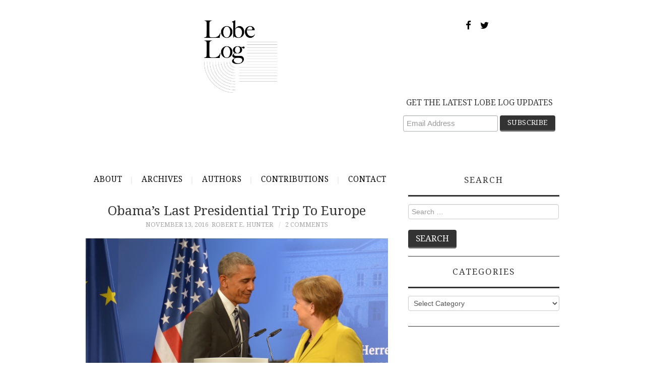

--- FILE ---
content_type: text/html; charset=UTF-8
request_url: https://lobelog.com/obamas-last-presidential-trip-to-europe/
body_size: 15992
content:
<!DOCTYPE html>
<html lang="en-US">
<head>
	<title>Obama’s Last Presidential Trip to Europe &#8211; LobeLog</title>

	<meta charset="UTF-8">
	<meta name="viewport" content="width=device-width, initial-scale=1.0">
	<meta name="twitter:card" content="summary">
	<meta name="twitter:image" content="https://lobelog.com/wp-content/uploads/lobelog-jim-lobe-logo.png">

	<link rel="profile" href="http://gmpg.org/xfn/11">
	<link rel="pingback" href="https://lobelog.com/xmlrpc.php">
	


    <link href="https://maxcdn.bootstrapcdn.com/font-awesome/4.7.0/css/font-awesome.min.css" rel="stylesheet" integrity="sha384-wvfXpqpZZVQGK6TAh5PVlGOfQNHSoD2xbE+QkPxCAFlNEevoEH3Sl0sibVcOQVnN" crossorigin="anonymous">
    
	<title>Obama’s Last Presidential Trip to Europe &#8211; LobeLog</title>
<meta name='robots' content='max-image-preview:large' />
	<style>img:is([sizes="auto" i], [sizes^="auto," i]) { contain-intrinsic-size: 3000px 1500px }</style>
	<link rel='dns-prefetch' href='//fonts.googleapis.com' />
<link rel="alternate" type="application/rss+xml" title="LobeLog &raquo; Feed" href="https://lobelog.com/feed/" />
<link rel="alternate" type="application/rss+xml" title="LobeLog &raquo; Comments Feed" href="https://lobelog.com/comments/feed/" />
<link rel="alternate" type="application/rss+xml" title="LobeLog &raquo; Obama’s Last Presidential Trip to Europe Comments Feed" href="https://lobelog.com/obamas-last-presidential-trip-to-europe/feed/" />
<script type="text/javascript">
/* <![CDATA[ */
window._wpemojiSettings = {"baseUrl":"https:\/\/s.w.org\/images\/core\/emoji\/16.0.1\/72x72\/","ext":".png","svgUrl":"https:\/\/s.w.org\/images\/core\/emoji\/16.0.1\/svg\/","svgExt":".svg","source":{"concatemoji":"https:\/\/lobelog.com\/wp-includes\/js\/wp-emoji-release.min.js?ver=6.8.3"}};
/*! This file is auto-generated */
!function(s,n){var o,i,e;function c(e){try{var t={supportTests:e,timestamp:(new Date).valueOf()};sessionStorage.setItem(o,JSON.stringify(t))}catch(e){}}function p(e,t,n){e.clearRect(0,0,e.canvas.width,e.canvas.height),e.fillText(t,0,0);var t=new Uint32Array(e.getImageData(0,0,e.canvas.width,e.canvas.height).data),a=(e.clearRect(0,0,e.canvas.width,e.canvas.height),e.fillText(n,0,0),new Uint32Array(e.getImageData(0,0,e.canvas.width,e.canvas.height).data));return t.every(function(e,t){return e===a[t]})}function u(e,t){e.clearRect(0,0,e.canvas.width,e.canvas.height),e.fillText(t,0,0);for(var n=e.getImageData(16,16,1,1),a=0;a<n.data.length;a++)if(0!==n.data[a])return!1;return!0}function f(e,t,n,a){switch(t){case"flag":return n(e,"\ud83c\udff3\ufe0f\u200d\u26a7\ufe0f","\ud83c\udff3\ufe0f\u200b\u26a7\ufe0f")?!1:!n(e,"\ud83c\udde8\ud83c\uddf6","\ud83c\udde8\u200b\ud83c\uddf6")&&!n(e,"\ud83c\udff4\udb40\udc67\udb40\udc62\udb40\udc65\udb40\udc6e\udb40\udc67\udb40\udc7f","\ud83c\udff4\u200b\udb40\udc67\u200b\udb40\udc62\u200b\udb40\udc65\u200b\udb40\udc6e\u200b\udb40\udc67\u200b\udb40\udc7f");case"emoji":return!a(e,"\ud83e\udedf")}return!1}function g(e,t,n,a){var r="undefined"!=typeof WorkerGlobalScope&&self instanceof WorkerGlobalScope?new OffscreenCanvas(300,150):s.createElement("canvas"),o=r.getContext("2d",{willReadFrequently:!0}),i=(o.textBaseline="top",o.font="600 32px Arial",{});return e.forEach(function(e){i[e]=t(o,e,n,a)}),i}function t(e){var t=s.createElement("script");t.src=e,t.defer=!0,s.head.appendChild(t)}"undefined"!=typeof Promise&&(o="wpEmojiSettingsSupports",i=["flag","emoji"],n.supports={everything:!0,everythingExceptFlag:!0},e=new Promise(function(e){s.addEventListener("DOMContentLoaded",e,{once:!0})}),new Promise(function(t){var n=function(){try{var e=JSON.parse(sessionStorage.getItem(o));if("object"==typeof e&&"number"==typeof e.timestamp&&(new Date).valueOf()<e.timestamp+604800&&"object"==typeof e.supportTests)return e.supportTests}catch(e){}return null}();if(!n){if("undefined"!=typeof Worker&&"undefined"!=typeof OffscreenCanvas&&"undefined"!=typeof URL&&URL.createObjectURL&&"undefined"!=typeof Blob)try{var e="postMessage("+g.toString()+"("+[JSON.stringify(i),f.toString(),p.toString(),u.toString()].join(",")+"));",a=new Blob([e],{type:"text/javascript"}),r=new Worker(URL.createObjectURL(a),{name:"wpTestEmojiSupports"});return void(r.onmessage=function(e){c(n=e.data),r.terminate(),t(n)})}catch(e){}c(n=g(i,f,p,u))}t(n)}).then(function(e){for(var t in e)n.supports[t]=e[t],n.supports.everything=n.supports.everything&&n.supports[t],"flag"!==t&&(n.supports.everythingExceptFlag=n.supports.everythingExceptFlag&&n.supports[t]);n.supports.everythingExceptFlag=n.supports.everythingExceptFlag&&!n.supports.flag,n.DOMReady=!1,n.readyCallback=function(){n.DOMReady=!0}}).then(function(){return e}).then(function(){var e;n.supports.everything||(n.readyCallback(),(e=n.source||{}).concatemoji?t(e.concatemoji):e.wpemoji&&e.twemoji&&(t(e.twemoji),t(e.wpemoji)))}))}((window,document),window._wpemojiSettings);
/* ]]> */
</script>
<style id='wp-emoji-styles-inline-css' type='text/css'>

	img.wp-smiley, img.emoji {
		display: inline !important;
		border: none !important;
		box-shadow: none !important;
		height: 1em !important;
		width: 1em !important;
		margin: 0 0.07em !important;
		vertical-align: -0.1em !important;
		background: none !important;
		padding: 0 !important;
	}
</style>
<link rel='stylesheet' id='wp-block-library-css' href='https://lobelog.com/wp-includes/css/dist/block-library/style.min.css?ver=6.8.3' type='text/css' media='all' />
<style id='classic-theme-styles-inline-css' type='text/css'>
/*! This file is auto-generated */
.wp-block-button__link{color:#fff;background-color:#32373c;border-radius:9999px;box-shadow:none;text-decoration:none;padding:calc(.667em + 2px) calc(1.333em + 2px);font-size:1.125em}.wp-block-file__button{background:#32373c;color:#fff;text-decoration:none}
</style>
<style id='global-styles-inline-css' type='text/css'>
:root{--wp--preset--aspect-ratio--square: 1;--wp--preset--aspect-ratio--4-3: 4/3;--wp--preset--aspect-ratio--3-4: 3/4;--wp--preset--aspect-ratio--3-2: 3/2;--wp--preset--aspect-ratio--2-3: 2/3;--wp--preset--aspect-ratio--16-9: 16/9;--wp--preset--aspect-ratio--9-16: 9/16;--wp--preset--color--black: #000000;--wp--preset--color--cyan-bluish-gray: #abb8c3;--wp--preset--color--white: #ffffff;--wp--preset--color--pale-pink: #f78da7;--wp--preset--color--vivid-red: #cf2e2e;--wp--preset--color--luminous-vivid-orange: #ff6900;--wp--preset--color--luminous-vivid-amber: #fcb900;--wp--preset--color--light-green-cyan: #7bdcb5;--wp--preset--color--vivid-green-cyan: #00d084;--wp--preset--color--pale-cyan-blue: #8ed1fc;--wp--preset--color--vivid-cyan-blue: #0693e3;--wp--preset--color--vivid-purple: #9b51e0;--wp--preset--gradient--vivid-cyan-blue-to-vivid-purple: linear-gradient(135deg,rgba(6,147,227,1) 0%,rgb(155,81,224) 100%);--wp--preset--gradient--light-green-cyan-to-vivid-green-cyan: linear-gradient(135deg,rgb(122,220,180) 0%,rgb(0,208,130) 100%);--wp--preset--gradient--luminous-vivid-amber-to-luminous-vivid-orange: linear-gradient(135deg,rgba(252,185,0,1) 0%,rgba(255,105,0,1) 100%);--wp--preset--gradient--luminous-vivid-orange-to-vivid-red: linear-gradient(135deg,rgba(255,105,0,1) 0%,rgb(207,46,46) 100%);--wp--preset--gradient--very-light-gray-to-cyan-bluish-gray: linear-gradient(135deg,rgb(238,238,238) 0%,rgb(169,184,195) 100%);--wp--preset--gradient--cool-to-warm-spectrum: linear-gradient(135deg,rgb(74,234,220) 0%,rgb(151,120,209) 20%,rgb(207,42,186) 40%,rgb(238,44,130) 60%,rgb(251,105,98) 80%,rgb(254,248,76) 100%);--wp--preset--gradient--blush-light-purple: linear-gradient(135deg,rgb(255,206,236) 0%,rgb(152,150,240) 100%);--wp--preset--gradient--blush-bordeaux: linear-gradient(135deg,rgb(254,205,165) 0%,rgb(254,45,45) 50%,rgb(107,0,62) 100%);--wp--preset--gradient--luminous-dusk: linear-gradient(135deg,rgb(255,203,112) 0%,rgb(199,81,192) 50%,rgb(65,88,208) 100%);--wp--preset--gradient--pale-ocean: linear-gradient(135deg,rgb(255,245,203) 0%,rgb(182,227,212) 50%,rgb(51,167,181) 100%);--wp--preset--gradient--electric-grass: linear-gradient(135deg,rgb(202,248,128) 0%,rgb(113,206,126) 100%);--wp--preset--gradient--midnight: linear-gradient(135deg,rgb(2,3,129) 0%,rgb(40,116,252) 100%);--wp--preset--font-size--small: 13px;--wp--preset--font-size--medium: 20px;--wp--preset--font-size--large: 36px;--wp--preset--font-size--x-large: 42px;--wp--preset--spacing--20: 0.44rem;--wp--preset--spacing--30: 0.67rem;--wp--preset--spacing--40: 1rem;--wp--preset--spacing--50: 1.5rem;--wp--preset--spacing--60: 2.25rem;--wp--preset--spacing--70: 3.38rem;--wp--preset--spacing--80: 5.06rem;--wp--preset--shadow--natural: 6px 6px 9px rgba(0, 0, 0, 0.2);--wp--preset--shadow--deep: 12px 12px 50px rgba(0, 0, 0, 0.4);--wp--preset--shadow--sharp: 6px 6px 0px rgba(0, 0, 0, 0.2);--wp--preset--shadow--outlined: 6px 6px 0px -3px rgba(255, 255, 255, 1), 6px 6px rgba(0, 0, 0, 1);--wp--preset--shadow--crisp: 6px 6px 0px rgba(0, 0, 0, 1);}:where(.is-layout-flex){gap: 0.5em;}:where(.is-layout-grid){gap: 0.5em;}body .is-layout-flex{display: flex;}.is-layout-flex{flex-wrap: wrap;align-items: center;}.is-layout-flex > :is(*, div){margin: 0;}body .is-layout-grid{display: grid;}.is-layout-grid > :is(*, div){margin: 0;}:where(.wp-block-columns.is-layout-flex){gap: 2em;}:where(.wp-block-columns.is-layout-grid){gap: 2em;}:where(.wp-block-post-template.is-layout-flex){gap: 1.25em;}:where(.wp-block-post-template.is-layout-grid){gap: 1.25em;}.has-black-color{color: var(--wp--preset--color--black) !important;}.has-cyan-bluish-gray-color{color: var(--wp--preset--color--cyan-bluish-gray) !important;}.has-white-color{color: var(--wp--preset--color--white) !important;}.has-pale-pink-color{color: var(--wp--preset--color--pale-pink) !important;}.has-vivid-red-color{color: var(--wp--preset--color--vivid-red) !important;}.has-luminous-vivid-orange-color{color: var(--wp--preset--color--luminous-vivid-orange) !important;}.has-luminous-vivid-amber-color{color: var(--wp--preset--color--luminous-vivid-amber) !important;}.has-light-green-cyan-color{color: var(--wp--preset--color--light-green-cyan) !important;}.has-vivid-green-cyan-color{color: var(--wp--preset--color--vivid-green-cyan) !important;}.has-pale-cyan-blue-color{color: var(--wp--preset--color--pale-cyan-blue) !important;}.has-vivid-cyan-blue-color{color: var(--wp--preset--color--vivid-cyan-blue) !important;}.has-vivid-purple-color{color: var(--wp--preset--color--vivid-purple) !important;}.has-black-background-color{background-color: var(--wp--preset--color--black) !important;}.has-cyan-bluish-gray-background-color{background-color: var(--wp--preset--color--cyan-bluish-gray) !important;}.has-white-background-color{background-color: var(--wp--preset--color--white) !important;}.has-pale-pink-background-color{background-color: var(--wp--preset--color--pale-pink) !important;}.has-vivid-red-background-color{background-color: var(--wp--preset--color--vivid-red) !important;}.has-luminous-vivid-orange-background-color{background-color: var(--wp--preset--color--luminous-vivid-orange) !important;}.has-luminous-vivid-amber-background-color{background-color: var(--wp--preset--color--luminous-vivid-amber) !important;}.has-light-green-cyan-background-color{background-color: var(--wp--preset--color--light-green-cyan) !important;}.has-vivid-green-cyan-background-color{background-color: var(--wp--preset--color--vivid-green-cyan) !important;}.has-pale-cyan-blue-background-color{background-color: var(--wp--preset--color--pale-cyan-blue) !important;}.has-vivid-cyan-blue-background-color{background-color: var(--wp--preset--color--vivid-cyan-blue) !important;}.has-vivid-purple-background-color{background-color: var(--wp--preset--color--vivid-purple) !important;}.has-black-border-color{border-color: var(--wp--preset--color--black) !important;}.has-cyan-bluish-gray-border-color{border-color: var(--wp--preset--color--cyan-bluish-gray) !important;}.has-white-border-color{border-color: var(--wp--preset--color--white) !important;}.has-pale-pink-border-color{border-color: var(--wp--preset--color--pale-pink) !important;}.has-vivid-red-border-color{border-color: var(--wp--preset--color--vivid-red) !important;}.has-luminous-vivid-orange-border-color{border-color: var(--wp--preset--color--luminous-vivid-orange) !important;}.has-luminous-vivid-amber-border-color{border-color: var(--wp--preset--color--luminous-vivid-amber) !important;}.has-light-green-cyan-border-color{border-color: var(--wp--preset--color--light-green-cyan) !important;}.has-vivid-green-cyan-border-color{border-color: var(--wp--preset--color--vivid-green-cyan) !important;}.has-pale-cyan-blue-border-color{border-color: var(--wp--preset--color--pale-cyan-blue) !important;}.has-vivid-cyan-blue-border-color{border-color: var(--wp--preset--color--vivid-cyan-blue) !important;}.has-vivid-purple-border-color{border-color: var(--wp--preset--color--vivid-purple) !important;}.has-vivid-cyan-blue-to-vivid-purple-gradient-background{background: var(--wp--preset--gradient--vivid-cyan-blue-to-vivid-purple) !important;}.has-light-green-cyan-to-vivid-green-cyan-gradient-background{background: var(--wp--preset--gradient--light-green-cyan-to-vivid-green-cyan) !important;}.has-luminous-vivid-amber-to-luminous-vivid-orange-gradient-background{background: var(--wp--preset--gradient--luminous-vivid-amber-to-luminous-vivid-orange) !important;}.has-luminous-vivid-orange-to-vivid-red-gradient-background{background: var(--wp--preset--gradient--luminous-vivid-orange-to-vivid-red) !important;}.has-very-light-gray-to-cyan-bluish-gray-gradient-background{background: var(--wp--preset--gradient--very-light-gray-to-cyan-bluish-gray) !important;}.has-cool-to-warm-spectrum-gradient-background{background: var(--wp--preset--gradient--cool-to-warm-spectrum) !important;}.has-blush-light-purple-gradient-background{background: var(--wp--preset--gradient--blush-light-purple) !important;}.has-blush-bordeaux-gradient-background{background: var(--wp--preset--gradient--blush-bordeaux) !important;}.has-luminous-dusk-gradient-background{background: var(--wp--preset--gradient--luminous-dusk) !important;}.has-pale-ocean-gradient-background{background: var(--wp--preset--gradient--pale-ocean) !important;}.has-electric-grass-gradient-background{background: var(--wp--preset--gradient--electric-grass) !important;}.has-midnight-gradient-background{background: var(--wp--preset--gradient--midnight) !important;}.has-small-font-size{font-size: var(--wp--preset--font-size--small) !important;}.has-medium-font-size{font-size: var(--wp--preset--font-size--medium) !important;}.has-large-font-size{font-size: var(--wp--preset--font-size--large) !important;}.has-x-large-font-size{font-size: var(--wp--preset--font-size--x-large) !important;}
:where(.wp-block-post-template.is-layout-flex){gap: 1.25em;}:where(.wp-block-post-template.is-layout-grid){gap: 1.25em;}
:where(.wp-block-columns.is-layout-flex){gap: 2em;}:where(.wp-block-columns.is-layout-grid){gap: 2em;}
:root :where(.wp-block-pullquote){font-size: 1.5em;line-height: 1.6;}
</style>
<link rel='stylesheet' id='contact-form-7-css' href='https://lobelog.com/wp-content/plugins/contact-form-7/includes/css/styles.css?ver=6.1.4' type='text/css' media='all' />
<link rel='stylesheet' id='parent-style-css' href='https://lobelog.com/wp-content/themes/fashionistas/style.css?ver=6.8.3' type='text/css' media='all' />
<link rel='stylesheet' id='child-style-css' href='https://lobelog.com/wp-content/themes/fashionistas-child/style.css?ver=1.7' type='text/css' media='all' />
<link rel='stylesheet' id='athemes-headings-fonts-css' href='//fonts.googleapis.com/css?family=Droid+Serif%3A400%2C700%2C400italic%2C700italic&#038;ver=6.8.3' type='text/css' media='all' />
<link rel='stylesheet' id='athemes-body-fonts-css' href='//fonts.googleapis.com/css?family=Droid+Serif%3A400%2C700%2C400italic%2C700italic&#038;ver=6.8.3' type='text/css' media='all' />
<link rel='stylesheet' id='athemes-symbols-css' href='https://lobelog.com/wp-content/themes/fashionistas/css/athemes-symbols.css?ver=6.8.3' type='text/css' media='all' />
<link rel='stylesheet' id='athemes-bootstrap-css' href='https://lobelog.com/wp-content/themes/fashionistas/css/bootstrap.min.css?ver=6.8.3' type='text/css' media='all' />
<link rel='stylesheet' id='athemes-style-css' href='https://lobelog.com/wp-content/themes/fashionistas-child/style.css?ver=6.8.3' type='text/css' media='all' />
<style id='athemes-style-inline-css' type='text/css'>
button, input[type="button"], input[type="reset"], input[type="submit"], #top-navigation, #top-navigation li:hover ul, #top-navigation li.sfHover ul, #main-navigation li:hover ul, #main-navigation li.sfHover ul, #main-navigation > .sf-menu > ul, .site-content [class*="navigation"] a, .widget-tab-nav li.active a, .widget-social-icons li a [class^="ico-"]:before, .site-footer { background: ; }
#main-navigation, .entry-footer, .page-header, .author-info, .site-content [class*="navigation"] a:hover, .site-content .post-navigation, .comments-title, .widget, .widget-title, ul.widget-tab-nav, .site-extra { border-color: ; }
.site-title a { color: ; }
.site-description { color: ; }
.entry-title, .entry-title a { color: ; }
body { color: ; }
h1, h2, h3, h4, h5, h6, button, input[type="button"], input[type="reset"], input[type="submit"], .site-title, .site-description, .sf-menu li a, .nav-open, .nav-close, .entry-meta, .author-info .author-links a, .site-content [class*="navigation"] a, .site-content .post-navigation span, .comment-list li.comment .comment-author .fn, .comment-list li.comment .comment-metadata a, .comment-list li.comment .reply a, #commentform label, .widget-tab-nav li a, .widget-entry-content span, .widget-entry-summary span, #widget-tab-tags, .site-footer { font-family: Droid Serif; }
body { font-family: Droid Serif; }

</style>
<script type="text/javascript" src="https://lobelog.com/wp-includes/js/jquery/jquery.min.js?ver=3.7.1" id="jquery-core-js"></script>
<script type="text/javascript" src="https://lobelog.com/wp-includes/js/jquery/jquery-migrate.min.js?ver=3.4.1" id="jquery-migrate-js"></script>
<script type="text/javascript" src="https://lobelog.com/wp-content/themes/fashionistas/js/bootstrap.min.js?ver=6.8.3" id="athemes-bootstrap-js-js"></script>
<script type="text/javascript" src="https://lobelog.com/wp-content/themes/fashionistas/js/hoverIntent.js?ver=6.8.3" id="athemes-superfish-hoverIntent-js"></script>
<script type="text/javascript" src="https://lobelog.com/wp-content/themes/fashionistas/js/superfish.js?ver=6.8.3" id="athemes-superfish-js"></script>
<script type="text/javascript" src="https://lobelog.com/wp-content/themes/fashionistas/js/settings.js?ver=6.8.3" id="athemes-settings-js"></script>
<link rel="https://api.w.org/" href="https://lobelog.com/wp-json/" /><link rel="alternate" title="JSON" type="application/json" href="https://lobelog.com/wp-json/wp/v2/posts/36639" /><link rel="EditURI" type="application/rsd+xml" title="RSD" href="https://lobelog.com/xmlrpc.php?rsd" />
<link rel="canonical" href="https://lobelog.com/obamas-last-presidential-trip-to-europe/" />
<link rel='shortlink' href='https://lobelog.com/?p=36639' />
<link rel="alternate" title="oEmbed (JSON)" type="application/json+oembed" href="https://lobelog.com/wp-json/oembed/1.0/embed?url=https%3A%2F%2Flobelog.com%2Fobamas-last-presidential-trip-to-europe%2F" />
<link rel="alternate" title="oEmbed (XML)" type="text/xml+oembed" href="https://lobelog.com/wp-json/oembed/1.0/embed?url=https%3A%2F%2Flobelog.com%2Fobamas-last-presidential-trip-to-europe%2F&#038;format=xml" />
<!--[if lt IE 9]>
<script src="https://lobelog.com/wp-content/themes/fashionistas/js/html5shiv.js"></script>
<![endif]-->
	
	
<meta name="google-site-verification" content="G8SIcM2Q9h0qSp4ty1d1T95lDfGCv-ObwZWAa6MZFAM" />
<!-- Google Analytics -->
<script>
(function(i,s,o,g,r,a,m){i['GoogleAnalyticsObject']=r;i[r]=i[r]||function(){
(i[r].q=i[r].q||[]).push(arguments)},i[r].l=1*new Date();a=s.createElement(o),
m=s.getElementsByTagName(o)[0];a.async=1;a.src=g;m.parentNode.insertBefore(a,m)
})(window,document,'script','//www.google-analytics.com/analytics.js','ga');

ga('create', 'UA-1914717-1', 'auto');
ga('send', 'pageview');
</script>
<!-- End Google Analytics -->

<script id="mcjs">!function(c,h,i,m,p){m=c.createElement(h),p=c.getElementsByTagName(h)[0],m.async=1,m.src=i,p.parentNode.insertBefore(m,p)}(document,"script","https://chimpstatic.com/mcjs-connected/js/users/b96b858f59320d8fdbeacfacd/f5fdbac9324b8e8f3426732c9.js");</script>
</head>

<body class="wp-singular post-template-default single single-post postid-36639 single-format-standard wp-theme-fashionistas wp-child-theme-fashionistas-child group-blog">

	<!--<nav id="top-navigation" class="main-navigation" role="navigation">-->
	<!--	<div class="clearfix container">-->
	<!--		<div class="sf-menu"><ul>
<li ><a href="https://lobelog.com/">Home</a></li><li class="page_item page-item-29641"><a href="https://lobelog.com/contact/">Contact</a></li>
<li class="page_item page-item-46913"><a href="https://lobelog.com/contributions/">Contributions</a></li>
<li class="page_item page-item-43892"><a href="https://lobelog.com/test-schedule/">Test Schedule</a></li>
<li class="page_item page-item-2"><a href="https://lobelog.com/about/">About</a></li>
<li class="page_item page-item-343"><a href="https://lobelog.com/archives/">Archives</a></li>
<li class="page_item page-item-345"><a href="https://lobelog.com/authors/">Authors</a></li>
<li class="page_item page-item-23368"><a href="https://lobelog.com/comments-policy/">Comments Policy</a></li>
</ul></div>
-->
	<!--	</div>-->
	<!--</nav>-->

	<header id="masthead" class="clearfix container site-header" role="banner">
		<div class="site-branding">
							<a href="https://lobelog.com/" title="LobeLog"><img src="https://lobelog.com/wp-content/uploads/lobelog-jim-lobe-logo.png" alt="LobeLog" /></a>
				<p class="social-icon-container">
				    <a href="https://www.facebook.com/LobeLog" target="_blank" class="social-icons"><i class="fa fa-facebook fa-lg" aria-hidden="true"></i></a>
				    <a href="https://twitter.com/lobelog" target="_blank" class="social-icons"><i class="fa fa-twitter fa-lg" aria-hidden="true"></i></a>
				</p>
				<aside id="blog_subscription-4" class="widget jetpack_subscription_widget">
                	





<!-- Begin MailChimp Signup Form -->
<link href="//cdn-images.mailchimp.com/embedcode/horizontal-slim-10_7.css" rel="stylesheet" type="text/css">
<style type="text/css">
    #mc_embed_signup{background:#fff; clear:left; font:14px Helvetica,Arial,sans-serif; width:100%;}
    /* Add your own MailChimp form style overrides in your site stylesheet or in this style block.
       We recommend moving this block and the preceding CSS link to the HEAD of your HTML file. */

#mc_embed_signup label {
    font-weight: normal;
}

#mc_embed_signup {
    font-family: Droid Serif !important;
}



#mc_embed_signup input.email {
    font-family: "Open Sans","Helvetica Neue",Arial,Helvetica,Verdana,sans-serif;
    font-size: 15px;
    border: 1px solid #ABB0B2;
    -webkit-border-radius: 3px;
    -moz-border-radius: 3px;
    border-radius: 3px;
    color: #343434;
    background-color: #fff;
    box-sizing: border-box;
    height: 32px;
    padding: 0px 0.4em;
    display: inline-block;
    margin: 0;
    width: 59%;
    vertical-align: top;
}

#mc_embed_signup .button {
    padding: 4px 15px;
    color: #fff;
    font-size: 1.2em;
    font-weight: 300;
    line-height: 26px;
    text-transform: uppercase;
    background: #333;
    border: solid #666;
    border-width: 0 0 3px;    
    font-size: 1em;
    line-height: 1.4;
    margin-bottom: 0.7em;
    border-radius: 4px;
}


.sf-menu li {
	margin: 0;
	float: none;
}

#main-navigation ul li a {
	padding: 0 !important;
	padding-left: 1rem !important;
	padding-right: 1rem !important;
}

</style>
<div id="mc_embed_signup">
<form action="https://iranhumanrights.us18.list-manage.com/subscribe/post?u=b96b858f59320d8fdbeacfacd&amp;id=0becb7d3ed" method="post" id="mc-embedded-subscribe-form" name="mc-embedded-subscribe-form" class="validate" target="_blank" novalidate>
    <div id="mc_embed_signup_scroll">
    <label for="mce-EMAIL">GET THE LATEST LOBE LOG UPDATES</label>
    <input type="email" value="" name="EMAIL" class="email" id="mce-EMAIL" placeholder="Email Address" required>
    <!-- real people should not fill this in and expect good things - do not remove this or risk form bot signups-->
    <div style="position: absolute; left: -5000px;" aria-hidden="true"><input type="text" name="b_b96b858f59320d8fdbeacfacd_0becb7d3ed" tabindex="-1" value=""></div>
    <div class="clear"><input type="submit" value="Subscribe" name="subscribe" id="mc-embedded-subscribe" class="button"></div>
    </div>
</form>
</div>

<!--End mc_embed_signup-->





<!--                     <form action="#" method="post" accept-charset="utf-8" id="subscribe-blog-blog_subscription-4">
                		<div id="subscribe-text">
                			<p style="float: left;">GET THE LATEST LOBE LOG UPDATES</p>
                		</div>					
                		<span id="subscribe-email" class="header-subscribe-email">
                			<label id="jetpack-subscribe-label" for="subscribe-field-blog_subscription-4">Email Address</label>
                			<input type="email" name="email" required="required" class="required" value="" id="subscribe-field-blog_subscription-4" placeholder="Email Address" />
                		</span>
                		<span id="subscribe-submit">
                			<input type="hidden" name="action" value="subscribe" />
                			<input type="hidden" name="source" value="http://dev.lobelog.com/" />
                			<input type="hidden" name="sub-type" value="widget" />
                			<input type="hidden" name="redirect_fragment" value="blog_subscription-4" />
                			<input type="hidden" id="_wpnonce" name="_wpnonce" value="ed7a1618dd" />
                			<input type="submit" id="header-subscribe-button" value="Subscribe" name="jetpack_subscriptions_widget" />
                		</span>
                	</form> -->
                </aside>

					<!-- .site-branding --></div>

				        <!-- #top-navigation -->
        <p>&nbsp;</p>
        <nav id="main-navigation" class="container main-navigation" role="navigation">
            <a href="#main-navigation" class="nav-open">Menu</a>
            <a href="#" class="nav-close">Close</a>
            <!--<div class="sf-menu"><ul>
<li ><a href="https://lobelog.com/">Home</a></li><li class="page_item page-item-29641"><a href="https://lobelog.com/contact/">Contact</a></li>
<li class="page_item page-item-46913"><a href="https://lobelog.com/contributions/">Contributions</a></li>
<li class="page_item page-item-43892"><a href="https://lobelog.com/test-schedule/">Test Schedule</a></li>
<li class="page_item page-item-2"><a href="https://lobelog.com/about/">About</a></li>
<li class="page_item page-item-343"><a href="https://lobelog.com/archives/">Archives</a></li>
<li class="page_item page-item-345"><a href="https://lobelog.com/authors/">Authors</a></li>
<li class="page_item page-item-23368"><a href="https://lobelog.com/comments-policy/">Comments Policy</a></li>
</ul></div>
-->
            <div class="sf-menu">
                <ul>
                    <li class="page_item page-item-2">
                        <a href="/about/">About</a>
                    </li>
                    <li class="page_item page-item-343">
                        <a href="/archives/">Archives</a>
                    </li>
                    <li class="page_item page-item-345">
                        <a href="/authors/">Authors</a>
                    </li>
                    <li class="page_item page-item-345">
                        <a href="/contributions/">Contributions</a>
                    </li>



                    <!--<li class="page_item page-item-23368">-->
                    <!--    <a href="http://lobelog.com/comments-policy/">Comments Policy</a>-->
                    <!--</li>-->
                    <li class="page_item page-item-29641">
                        <a href="/contact/">Contact</a>
                    </li>
                </ul>
            </div>
    <!-- #main-navigation --></nav>	
	<!-- #masthead --></header>

	<div id="main" class="site-main">
		<div class="clearfix container">	<div id="primary" class="content-area">
		<div id="content" class="site-content" role="main">

    		    
    			
<article id="post-36639" class="clearfix post-36639 post type-post status-publish format-standard has-post-thumbnail hentry category-analysis category-eu tag-barack-obama tag-donald-trump tag-eu tag-europe tag-germany tag-greece tag-iran tag-nuclear-deal tag-russia tag-ttip tag-vladimir-putin-jcpoa">
	<header class="entry-header">
		<h1 class="entry-title">Obama’s Last Presidential Trip to Europe</h1>

		<div class="entry-meta">
			<span class="posted-on"><a href="https://lobelog.com/obamas-last-presidential-trip-to-europe/" rel="bookmark"><time class="entry-date published updated" datetime="2016-11-13T13:54:56-05:00">November 13, 2016</time></a></span><span class="byline"><span class="author vcard"><a class="url fn n" href="https://lobelog.com/author/robert-e-hunter/">Robert E. Hunter</a></span></span>
						<span class="comments-link"> <a href="https://lobelog.com/obamas-last-presidential-trip-to-europe/#comments">2 Comments</a></span>
					<!-- .entry-meta --></div>
	<!-- .entry-header --></header>



			<div class="entry-thumbnail">
			<img width="1500" height="1000" src="https://lobelog.com/wp-content/uploads/merkel.jpg" class="attachment-post-thumbnail size-post-thumbnail wp-post-image" alt="" decoding="async" fetchpriority="high" srcset="https://lobelog.com/wp-content/uploads/merkel.jpg 1500w, https://lobelog.com/wp-content/uploads/merkel-300x200.jpg 300w, https://lobelog.com/wp-content/uploads/merkel-1024x683.jpg 1024w" sizes="(max-width: 1500px) 100vw, 1500px" /><span id="caption"></span>		</div>	
		



	<div class="clearfix entry-content">
		<p><em><strong>by Robert E. Hunter</strong></em></p>
<p>In his last overseas trip as US president, Barack Obama this week travels to Athens and Berlin. Prior to the surprising election of Donald Trump to be his successor, Obama was primed to deal with economic and political issues that can’t be put off to the next administration, prepare Europeans for a smooth handover of power to Hillary Clinton, and take a victory lap at the end of his presidency.</p>
<p>Now his agenda has changed—or at least it should.<span id="more-36639"></span></p>
<p>The US president’s most important task has suddenly become to reassure Europeans who are anxious, to put it mildly, about the election of a man who has not been particularly friendly to allies and partners on the European side of the Atlantic, who has expressed skepticism about the value to America of NATO and of trade deals like the Transatlantic Trade and Investment Partnership (TTIP), and who has been pictured in the American media and even by Obama himself as unfit to be president and commander-in-chief.</p>
<p>Obama obviously cannot speak about domestic and foreign policies that Trump might pursue, and it would not be proper for him to do so. Nor, under the circumstances, can he honestly reassure Europeans about the forthcoming Trump presidency. But he can underscore what has begun as a relatively smooth transition of power. And he can personally attest to the continued, deep commitment of the overwhelming majority of Americans to the democratic process and their inherent, enduring values. Both Trump’s victory statement on Tuesday night and Clinton’s concession speech the next morning were in that spirit and were even gracious. And both Obama and Trump stressed the cordiality of their first meeting in the Oval Office last Thursday. This did not mean that bad feelings had suddenly given way to good. Rather, it was a shared recognition of the critical importance of preserving the fundamentals of the American system of government.</p>
<p>The best place for Obama to make that clear will be in Athens, the home of democracy, preferably in a major speech on the subject, at which he has excelled throughout his career.</p>
<p>Berlin is another matter. This will be the US president’s last meeting not just with the German Federal Chancellor, Angela Merkel, but also with leaders of France, Italy, and the United Kingdom— the so-called quint. Nor will discussions just be business-as-usual, a final “hail fellow, well met.” Obama has important, forward-looking work to do.</p>
<p>Most important, he should reinvigorate transatlantic relations in three primary areas.</p>
<p>First is to look beyond the current confrontation between the Russian Federation and the West, notably the United States, and lay out a realistic path to revitalizing the grand strategy that President George H. W. Bush laid out a quarter century ago: to foster a “Europe whole and free and at peace.” That obviously came up short, but an honest appraisal would not assign all responsibility for what went wrong to Russian President Vladimir Putin. Certainly, rehashing how we got here is unproductive and only feeds mutual hostility approaching in intensity that of the Cold War. Nor is it productive to argue that the new US president will be a Russian tool, a theme of Clinton’s campaign. Russia, Europe, and the US must in time find ways to live with one another. This most thoughtful of recent US presidents can present constructive ideas, including what Russia must do, the West will do, and what can be done together. That approach should appeal to Trump. He said Tuesday night that “while we will always put America’s interests first…we will get along with all other nations willing to get along with us.” Would European leaders have preferred that he say the opposite?</p>
<p>Europeans are also anxious that Trump will discard or at least renegotiate the nuclear deal with Iran, the Joint Comprehensive Plan of Action. That would make the Middle East even more dangerous, perhaps lead to conflict (which Trump himself has said he does not want), and undo Obama’s signal legacy in foreign policy. It would also end European hopes of business and investment opportunities in Iran. Obama’s administration has clearly been dragging its feet on removing all the economic sanctions as mandated by the JCPOA, thus limiting opportunities for Europeans as well as Americans. Obama can help by telling his “quint” partners that he will immediately require people who work for him to get the job done of sanctions removal and allowing banks to do business in Iran. That might not help blunt efforts by Iranian hardliners who, along with Gulf Arabs, Israel, and their US supporters, want no part of better relations between Iran and the West. But at least Obama can do his part. This will help America in Europe and add to European incentives to press Trump to preserve the JCPOA.</p>
<p>President Obama should also lay out a basic framework for the future of transatlantic relations—a new Transatlantic Compact. At both the Cold War’s beginning and its end, farsighted leaders saw that ties across the Atlantic were critical to all. That remains true. In practice, these ties need to meld politics, economics, and security. They require roles for both public and private sectors. And they depend on many institutions and arrangements, notably NATO and the European Union, and the links among them. These activities and institutions are all in reasonable working order, but for years they have lacked the psychological and inspirational glue to bind them together. That requires leadership, which for too long has been in short supply throughout the Atlantic world.</p>
<p>The respective symbolism of Athens and Berlin provides Obama with a fitting way to end his role in a critical part of the globe. Two well-tuned speeches can provide a basis for transatlantic continuity and also ease the way with our European allies for President Trump.</p>
			<!-- .entry-content -->
		
	</div>



	<footer class="entry-meta entry-footer">
		<span class="cat-links"><i class="ico-folder"></i> <a href="https://lobelog.com/category/analysis/" rel="category tag">Analysis</a>, <a href="https://lobelog.com/category/eu/" rel="category tag">EU</a></span><span class="tags-links"><i class="ico-tags"></i> <a href="https://lobelog.com/tag/barack-obama/" rel="tag">Barack Obama</a>, <a href="https://lobelog.com/tag/donald-trump/" rel="tag">Donald Trump</a>, <a href="https://lobelog.com/tag/eu/" rel="tag">EU</a>, <a href="https://lobelog.com/tag/europe/" rel="tag">Europe</a>, <a href="https://lobelog.com/tag/germany/" rel="tag">Germany</a>, <a href="https://lobelog.com/tag/greece/" rel="tag">Greece</a>, <a href="https://lobelog.com/tag/iran/" rel="tag">Iran</a>, <a href="https://lobelog.com/tag/nuclear-deal/" rel="tag">nuclear deal</a>, <a href="https://lobelog.com/tag/russia/" rel="tag">Russia</a>, <a href="https://lobelog.com/tag/ttip/" rel="tag">TTIP</a>, <a href="https://lobelog.com/tag/vladimir-putin-jcpoa/" rel="tag">Vladimir Putin JCPOA</a></span>	<!-- .entry-meta --></footer>


<!-- #post-36639 --></article>
    
    			    				<div class="clearfix author-info">
    					<div class="author-photo"><img alt='' src='https://secure.gravatar.com/avatar/910a43950953f30793461f376489cb7820c694778f43193db6f5b47dbaa44f74?s=75&#038;d=mm&#038;r=pg' srcset='https://secure.gravatar.com/avatar/910a43950953f30793461f376489cb7820c694778f43193db6f5b47dbaa44f74?s=150&#038;d=mm&#038;r=pg 2x' class='avatar avatar-75 photo' height='75' width='75' decoding='async'/></div>
    					<div class="author-content">
    						<h3>Robert E. Hunter</h3>
    						<p>Robert E. Hunter served as US ambassador to NATO (1993-98) and on the National Security Council staff throughout the Carter administration, first as Director of West European Affairs and then as Director of Middle East Affairs. In the last-named role, he was the White House representative at the Autonomy Talks for the West Bank and Gaza and developer of the Carter Doctrine for the Persian Gulf.  He was Senior Advisor to the RAND Corporation from 1998 to 2011, and Director of the Center for Transatlantic Security Studies at the National Defense University, 2011-2012. He served on the Pentagon’s Defense Policy Board and is a member of the American Academy of Diplomacy.</p>
    						<div class="author-links">
    							<a href="https://lobelog.com/author/robert-e-hunter/" rel="me">More Posts</a>
    
    							    
    							    
    							    						</div>
    					</div>
    				<!-- .author-info --></div>
    			    
    				<nav role="navigation" id="nav-below" class="post-navigation">
		<h1 class="screen-reader-text">Post navigation</h1>

	
		<div class="nav-previous"><span>Previous Article</span><a href="https://lobelog.com/trumps-win-poses-a-challenge-we-must-respond-to/" rel="prev"><span class="meta-nav">&larr;</span> Trump&#8217;s Win Poses a Challenge We Must Respond To</a></div>		<div class="nav-next"><span>Next Article</span><a href="https://lobelog.com/trumps-victory-leaves-obama-with-only-one-option-on-israel-palestine/" rel="next">Trump’s Victory Leaves Obama with Only One Option on Israel-Palestine <span class="meta-nav">&rarr;</span></a></div>
	
	</nav><!-- #nav-below -->
	
    <div class="clearfix entry-content">
            <h3 class="comments-title"><a href="javascript:;" class="comments-toggle">SHOW 2 COMMENTS</a></h3>
    </div>          

        <script type="text/javascript">

            jQuery(document).ready(function($) {  
                $('#comments').hide();
                $(".comments-toggle").click(function(){
                    $(this).text() == "SHOW 2 COMMENTS" ? $(this).text("HIDE 2 COMMENTS") : $(this).text("SHOW 2 COMMENTS");
                    $('#comments').slideToggle('slow');
                });
            });
        </script>                   
    
    			
	<div id="comments" class="comments-area">

	
			<h3 class="comments-title">
			2 Comments		</h3>

		<ol class="comment-list">
			
	<li id="comment-659319" class="comment even thread-even depth-1">
		<article id="div-comment-659319" class="comment-body">
			<footer class="clearfix comment-meta">
				<div class="reply">
									</div><!-- .reply -->

				<div class="clearfix comment-author vcard">
					<img alt='' src='https://secure.gravatar.com/avatar/8ba30b707b3a9168f1b5d6747d28a7d134e8f24f4ab8701140cd85d4c07d27e6?s=50&#038;d=mm&#038;r=pg' srcset='https://secure.gravatar.com/avatar/8ba30b707b3a9168f1b5d6747d28a7d134e8f24f4ab8701140cd85d4c07d27e6?s=100&#038;d=mm&#038;r=pg 2x' class='avatar avatar-50 photo' height='50' width='50' decoding='async'/>
					<div class="comment-metadata">
						<a href="https://lobelog.com/obamas-last-presidential-trip-to-europe/#comment-659319">
							<time datetime="2016-11-13T14:49:33-05:00">
								November 13, 2016							</time>
						</a>
					</div><!-- .comment-metadata -->

					<cite class="fn">rosemerry</cite>				</div><!-- .comment-author -->

							</footer><!-- .comment-meta -->

			<div class="comment-content">
				<p>I suppose we could hardly expect a former US ambassador to NATO to agree that NATO should be abandoned, or even that the TTIP is good for corporations, not people or the environment.<br />
However, Mr Hunter has provided us with positive, possible suggestions for a time which could be difficult but needs to be dealt with quickly and diplomatically.</p>
			</div><!-- .comment-content -->
		</article><!-- .comment-body -->

	</li><!-- #comment-## -->

	<li id="comment-659322" class="comment odd alt thread-odd thread-alt depth-1">
		<article id="div-comment-659322" class="comment-body">
			<footer class="clearfix comment-meta">
				<div class="reply">
									</div><!-- .reply -->

				<div class="clearfix comment-author vcard">
					<img alt='' src='https://secure.gravatar.com/avatar/69851f886022957acbfed5a0bf6600d940c2f1e98c742b944f8d3f817da7212d?s=50&#038;d=mm&#038;r=pg' srcset='https://secure.gravatar.com/avatar/69851f886022957acbfed5a0bf6600d940c2f1e98c742b944f8d3f817da7212d?s=100&#038;d=mm&#038;r=pg 2x' class='avatar avatar-50 photo' height='50' width='50' loading='lazy' decoding='async'/>
					<div class="comment-metadata">
						<a href="https://lobelog.com/obamas-last-presidential-trip-to-europe/#comment-659322">
							<time datetime="2016-11-14T01:18:38-05:00">
								November 14, 2016							</time>
						</a>
					</div><!-- .comment-metadata -->

					<cite class="fn"><a href="https://relativelyfreepress.blogspot.com/" class="url" rel="ugc external nofollow">Paul E, "Marbux" Merrell, J.D.</a></cite>				</div><!-- .comment-author -->

							</footer><!-- .comment-meta -->

			<div class="comment-content">
				<p>I disagree with the contention that the nuclear deal with Iran was Obama&#8217;s &#8220;signal legacy in foreign policy.&#8221; Iran had no nuclear weapons program. What Obama did was to finesse Israel&#8217;s demand that the U.S. go to war against Iran because of the non-existent nuclear weapons program by eliminating the argument that there was such a program without calling the Israeli leaders liars. It would have been far simpler and better for the future of U.S.-Israeli relations had Obama simply called out the lie. Good heavens, even Mossad said there was no Iranian nukes program! </p>
<p>Obama&#8217;s far more important foreign policy legacy are things like his string of unfinished wars in Syria, Iraq, Afghanistan, Libya, Somalia, and Yemen, not to mention his overthrow of the government of Ukraine, fostering a civil war in that nation and bringing Russia to the state of preparing for nuclear war against the U.S. because of Obama&#8217;s refusal to silence underlings pushing for that war. We are indeed fortunate to have an incoming President who has promised a far less interventionist foreign policy and a new era of cooperation with Russia. </p>
<p>Obama will be mentioned by historians for being our first African-American president and little else. To the extent that historians go into detail, those details will not be friendly to Mr. Obama. He&#8217;s been a faithful servant of the plutocracy and almost nothing else.</p>
			</div><!-- .comment-content -->
		</article><!-- .comment-body -->

	</li><!-- #comment-## -->
		</ol><!-- .comment-list -->

		
	
			<p class="no-comments">Comments are closed.</p>
	
	
</div><!-- #comments -->
    
    		            

            <!--Related articles-->
            <div class="relatedposts">
              <h3>Related articles</h3>
              <table> <!--Using a table as the theme css does not contain styling for the Bootstrap grid system.  Adding the bootstrap CSS file causes a multitude of issues elsewhere on the site.-->
                        <tr>                                <td style="width:25%;text-align:center;">
                                    <div class="relatedthumb">
                                                                                <a rel="external" href="https://lobelog.com/is-iran-on-the-edge-of-a-precipice/"><img width="150" height="100" src="https://lobelog.com/wp-content/uploads/irannnn-300x200.jpg" class="attachment-150x100 size-150x100 wp-post-image" alt="" decoding="async" loading="lazy" srcset="https://lobelog.com/wp-content/uploads/irannnn-300x200.jpg 300w, https://lobelog.com/wp-content/uploads/irannnn-768x512.jpg 768w, https://lobelog.com/wp-content/uploads/irannnn-1024x683.jpg 1024w, https://lobelog.com/wp-content/uploads/irannnn.jpg 1200w" sizes="auto, (max-width: 150px) 100vw, 150px" /><br /><br />
                                            Is Iran on the Edge of a Precipice?                                        </a>
                                    </div>
                                </td>
                                                            <td style="width:25%;text-align:center;">
                                    <div class="relatedthumb">
                                                                                <a rel="external" href="https://lobelog.com/background-and-consequences-of-protests-in-iran-a-look-from-within/"><img width="100" height="100" src="https://lobelog.com/wp-content/uploads/Hassan_Rouhani_press_conference_following_2017_election_victory_13-150x150.jpg" class="attachment-150x100 size-150x100 wp-post-image" alt="" decoding="async" loading="lazy" srcset="https://lobelog.com/wp-content/uploads/Hassan_Rouhani_press_conference_following_2017_election_victory_13-150x150.jpg 150w, https://lobelog.com/wp-content/uploads/Hassan_Rouhani_press_conference_following_2017_election_victory_13-50x50.jpg 50w, https://lobelog.com/wp-content/uploads/Hassan_Rouhani_press_conference_following_2017_election_victory_13-45x45.jpg 45w" sizes="auto, (max-width: 100px) 100vw, 100px" /><br /><br />
                                            Background and consequences of protests in Iran: A look from within                                        </a>
                                    </div>
                                </td>
                                                            <td style="width:25%;text-align:center;">
                                    <div class="relatedthumb">
                                                                                <a rel="external" href="https://lobelog.com/impeachment-and-damage-to-u-s-foreign-policy/"><img width="150" height="100" src="https://lobelog.com/wp-content/uploads/Trump-Inauguration2017-1050707_32392343466-300x200.jpg" class="attachment-150x100 size-150x100 wp-post-image" alt="" decoding="async" loading="lazy" srcset="https://lobelog.com/wp-content/uploads/Trump-Inauguration2017-1050707_32392343466-300x200.jpg 300w, https://lobelog.com/wp-content/uploads/Trump-Inauguration2017-1050707_32392343466-1024x683.jpg 1024w, https://lobelog.com/wp-content/uploads/Trump-Inauguration2017-1050707_32392343466-768x512.jpg 768w, https://lobelog.com/wp-content/uploads/Trump-Inauguration2017-1050707_32392343466.jpg 1500w" sizes="auto, (max-width: 150px) 100vw, 150px" /><br /><br />
                                            Impeachment and Damage to U.S. Foreign Policy                                        </a>
                                    </div>
                                </td>
                                                            <td style="width:25%;text-align:center;">
                                    <div class="relatedthumb">
                                                                                <a rel="external" href="https://lobelog.com/can-the-iran-crisis-be-a-blessing-in-disguise-for-europe/"><img width="100" height="100" src="https://lobelog.com/wp-content/uploads/trumpmerkelmacron-1-150x150.jpg" class="attachment-150x100 size-150x100 wp-post-image" alt="" decoding="async" loading="lazy" srcset="https://lobelog.com/wp-content/uploads/trumpmerkelmacron-1-150x150.jpg 150w, https://lobelog.com/wp-content/uploads/trumpmerkelmacron-1-300x300.jpg 300w, https://lobelog.com/wp-content/uploads/trumpmerkelmacron-1-50x50.jpg 50w, https://lobelog.com/wp-content/uploads/trumpmerkelmacron-1-186x186.jpg 186w" sizes="auto, (max-width: 100px) 100vw, 100px" /><br /><br />
                                            Can The Iran Crisis Be A Blessing in Disguise for Europe?                                        </a>
                                    </div>
                                </td>
                            </tr>
                    </table>            </div>

		</div><!-- #content -->
	</div><!-- #primary -->

<div id="widget-area-2" class="site-sidebar widget-area" role="complementary">
	<aside id="search-3" class="widget widget_search"><h3 class="widget-title">Search</h3><form role="search" method="get" class="search-form" action="https://lobelog.com/">
	<label>
		<span class="screen-reader-text">Search for:</span>
		<input type="search" class="search-field" placeholder="Search &hellip;" value="" name="s" title="Search for:">
	</label>
	<input type="submit" class="search-submit" value="Search">
</form>
</aside><aside id="categories-2" class="widget widget_categories"><h3 class="widget-title">Categories</h3><form action="https://lobelog.com" method="get"><label class="screen-reader-text" for="cat">Categories</label><select  name='cat' id='cat' class='postform'>
	<option value='-1'>Select Category</option>
	<option class="level-0" value="135">Afghanistan</option>
	<option class="level-0" value="4692">Africa</option>
	<option class="level-0" value="14792">Algeria</option>
	<option class="level-0" value="13347">Analyses</option>
	<option class="level-0" value="8235">Analysis</option>
	<option class="level-0" value="13948">Armenia</option>
	<option class="level-0" value="9671">Azerbaijan</option>
	<option class="level-0" value="729">Bahrain</option>
	<option class="level-0" value="14260">Canada</option>
	<option class="level-0" value="9889">Central Asia</option>
	<option class="level-0" value="256">China</option>
	<option class="level-0" value="13348">Commentaries</option>
	<option class="level-0" value="13168">Connecting the Dots</option>
	<option class="level-0" value="15247">Counterterrorism</option>
	<option class="level-0" value="5966">Drones</option>
	<option class="level-0" value="9089">Economy</option>
	<option class="level-0" value="1347">Egypt</option>
	<option class="level-0" value="9027">Energy Markets</option>
	<option class="level-0" value="961">EU</option>
	<option class="level-0" value="13167">Features</option>
	<option class="level-0" value="3007">France</option>
	<option class="level-0" value="3248">GCC</option>
	<option class="level-0" value="14436">Georgia</option>
	<option class="level-0" value="10128">Homeland Security</option>
	<option class="level-0" value="8778">Human Rights</option>
	<option class="level-0" value="503">India</option>
	<option class="level-0" value="13349">Investigations</option>
	<option class="level-0" value="6">Iran</option>
	<option class="level-0" value="5399">Iraq</option>
	<option class="level-0" value="14382">Islam</option>
	<option class="level-0" value="5">Israel</option>
	<option class="level-0" value="2629">Israel Palestine</option>
	<option class="level-0" value="9572">Japan</option>
	<option class="level-0" value="9571">Japan</option>
	<option class="level-0" value="10098">Jordan</option>
	<option class="level-0" value="10510">Latin America</option>
	<option class="level-0" value="241">Lebanon</option>
	<option class="level-0" value="2165">Libya</option>
	<option class="level-0" value="4682">Mali</option>
	<option class="level-0" value="1">Message</option>
	<option class="level-0" value="14112">Mexico</option>
	<option class="level-0" value="10517">Michael LaSusa</option>
	<option class="level-0" value="10512">military</option>
	<option class="level-0" value="8054">News</option>
	<option class="level-0" value="10022">Nigeria</option>
	<option class="level-0" value="456">North Korea</option>
	<option class="level-0" value="1383">Oman</option>
	<option class="level-0" value="931">Pakistan</option>
	<option class="level-0" value="6406">Political Islam</option>
	<option class="level-0" value="2544">Qatar</option>
	<option class="level-0" value="255">Russia</option>
	<option class="level-0" value="243">Sanctions</option>
	<option class="level-0" value="590">Saudi Arabia</option>
	<option class="level-0" value="14781">Somalia</option>
	<option class="level-0" value="14658">Sudan</option>
	<option class="level-0" value="912">Syria</option>
	<option class="level-0" value="10811">Tunisia</option>
	<option class="level-0" value="181">Turkey</option>
	<option class="level-0" value="14601">UAE</option>
	<option class="level-0" value="4127">UK</option>
	<option class="level-0" value="6954">Ukraine</option>
	<option class="level-0" value="247">UN</option>
	<option class="level-0" value="2427">US Domestic Policy</option>
	<option class="level-0" value="2289">US Foreign Policy</option>
	<option class="level-0" value="5335">Yemen</option>
</select>
</form><script type="text/javascript">
/* <![CDATA[ */

(function() {
	var dropdown = document.getElementById( "cat" );
	function onCatChange() {
		if ( dropdown.options[ dropdown.selectedIndex ].value > 0 ) {
			dropdown.parentNode.submit();
		}
	}
	dropdown.onchange = onCatChange;
})();

/* ]]> */
</script>
</aside><!-- #widget-area-2 --></div>		</div>
	<!-- #main --></div>

	

<div id="extra" class="container site-extra extra-three">
	<div class="clearfix pad">
			<div id="widget-area-3" class="widget-area" role="complementary">
			<div id="text-11" class="widget widget_text"><h3 class="widget-title">Comments Policy</h3>			<div class="textwidget"><p>We value your opinion and encourage you to comment on our postings. To ensure a safe environment we will not publish comments that involve ad hominem attacks, racist, sexist or otherwise discriminatory language, or anything that is written solely for the purpose of slandering a person or subject.</p>
<p>Excessively long comments may not be published due to their length. All comments are moderated. LobeLog does not publish comments with links.</p>
<p>Thanks for reading and we look forward to hearing from you!</p>
</div>
		</div>		<!-- #widget-area-3 --></div>
	
			<div id="widget-area-4" class="widget-area" role="complementary">
			<div id="text-8" class="widget widget_text"><h3 class="widget-title"> Disclaimer</h3>			<div class="textwidget"><p style="color:#000">Any views and opinions expressed on this site are the personal views of the author and do not represent the views of Jim Lobe or the Institute for Policy Studies.</p>
</div>
		</div>		<!-- #widget-area-4 --></div>
	
			<div id="widget-area-5" class="widget-area" role="complementary">
			<div id="text-13" class="widget widget_text">			<div class="textwidget"><a href="https://www.facebook.com/LobeLog" target="_blank"><i class="ico-facebook"></i></a>
&nbsp;
<a href="http://www.twitter.com/lobelog" target="_blank"><i class="ico-twitter"></i></a></div>
		</div>		<!-- #widget-area-5 --></div>
	
		</div>
<!-- #extra --></div>
	<footer id="colophon" class="site-footer" role="contentinfo">
		<div class="clearfix container">
				<div class="site-info">
		&copy; 2026 LobeLog. All rights reserved.	</div><!-- .site-info -->

	<div class="site-credit">
		<a href="https://athemes.com/theme/fashionista" rel="nofollow">Fashionista</a> by aThemes	</div><!-- .site-credit -->
			</div>
	<!-- #colophon --></footer>

<script type="speculationrules">
{"prefetch":[{"source":"document","where":{"and":[{"href_matches":"\/*"},{"not":{"href_matches":["\/wp-*.php","\/wp-admin\/*","\/wp-content\/uploads\/*","\/wp-content\/*","\/wp-content\/plugins\/*","\/wp-content\/themes\/fashionistas-child\/*","\/wp-content\/themes\/fashionistas\/*","\/*\\?(.+)"]}},{"not":{"selector_matches":"a[rel~=\"nofollow\"]"}},{"not":{"selector_matches":".no-prefetch, .no-prefetch a"}}]},"eagerness":"conservative"}]}
</script>
<script type="text/javascript" src="https://lobelog.com/wp-includes/js/dist/hooks.min.js?ver=4d63a3d491d11ffd8ac6" id="wp-hooks-js"></script>
<script type="text/javascript" src="https://lobelog.com/wp-includes/js/dist/i18n.min.js?ver=5e580eb46a90c2b997e6" id="wp-i18n-js"></script>
<script type="text/javascript" id="wp-i18n-js-after">
/* <![CDATA[ */
wp.i18n.setLocaleData( { 'text direction\u0004ltr': [ 'ltr' ] } );
/* ]]> */
</script>
<script type="text/javascript" src="https://lobelog.com/wp-content/plugins/contact-form-7/includes/swv/js/index.js?ver=6.1.4" id="swv-js"></script>
<script type="text/javascript" id="contact-form-7-js-before">
/* <![CDATA[ */
var wpcf7 = {
    "api": {
        "root": "https:\/\/lobelog.com\/wp-json\/",
        "namespace": "contact-form-7\/v1"
    },
    "cached": 1
};
/* ]]> */
</script>
<script type="text/javascript" src="https://lobelog.com/wp-content/plugins/contact-form-7/includes/js/index.js?ver=6.1.4" id="contact-form-7-js"></script>

</body>
</html>